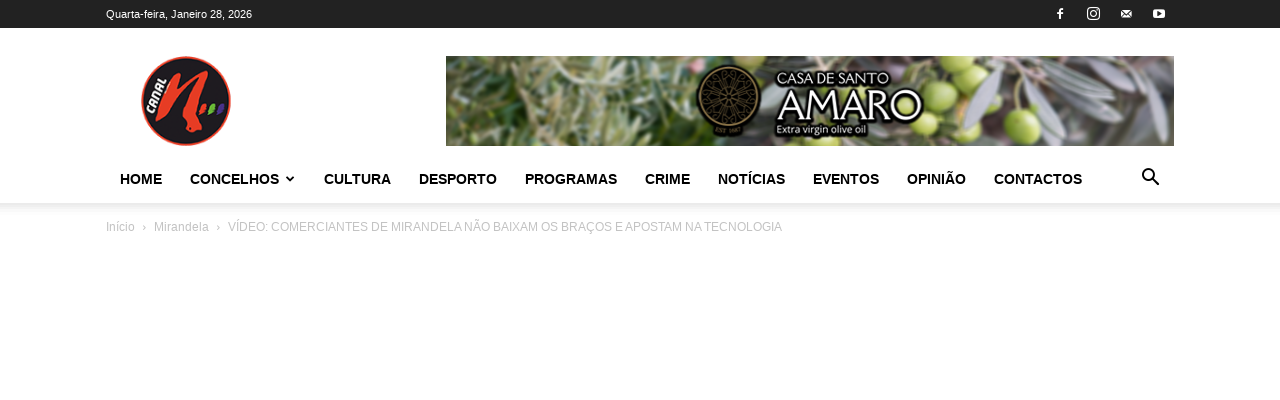

--- FILE ---
content_type: text/html; charset=utf-8
request_url: https://www.google.com/recaptcha/api2/aframe
body_size: 264
content:
<!DOCTYPE HTML><html><head><meta http-equiv="content-type" content="text/html; charset=UTF-8"></head><body><script nonce="mlYcy8eci9fyq6HSXgosRA">/** Anti-fraud and anti-abuse applications only. See google.com/recaptcha */ try{var clients={'sodar':'https://pagead2.googlesyndication.com/pagead/sodar?'};window.addEventListener("message",function(a){try{if(a.source===window.parent){var b=JSON.parse(a.data);var c=clients[b['id']];if(c){var d=document.createElement('img');d.src=c+b['params']+'&rc='+(localStorage.getItem("rc::a")?sessionStorage.getItem("rc::b"):"");window.document.body.appendChild(d);sessionStorage.setItem("rc::e",parseInt(sessionStorage.getItem("rc::e")||0)+1);localStorage.setItem("rc::h",'1769586214997');}}}catch(b){}});window.parent.postMessage("_grecaptcha_ready", "*");}catch(b){}</script></body></html>